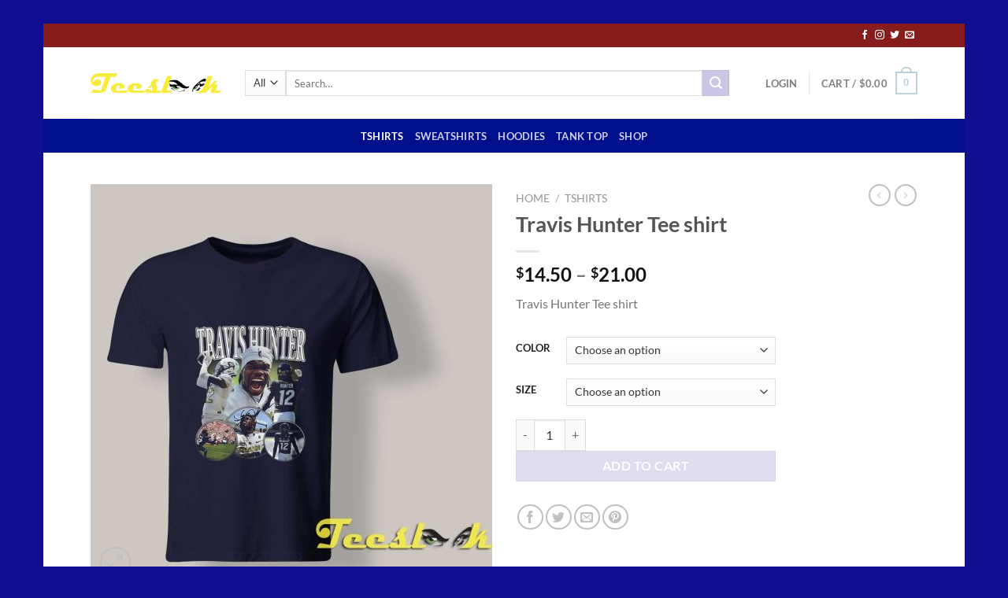

--- FILE ---
content_type: text/html; charset=utf-8
request_url: https://www.google.com/recaptcha/api2/anchor?ar=1&k=6LcUg_gpAAAAAF8A54lm8y18LWTdbfrTkKsnG8XT&co=aHR0cHM6Ly90ZWVzbG9vay5jb206NDQz&hl=en&v=N67nZn4AqZkNcbeMu4prBgzg&size=normal&anchor-ms=20000&execute-ms=30000&cb=nfq7uu6k131e
body_size: 49490
content:
<!DOCTYPE HTML><html dir="ltr" lang="en"><head><meta http-equiv="Content-Type" content="text/html; charset=UTF-8">
<meta http-equiv="X-UA-Compatible" content="IE=edge">
<title>reCAPTCHA</title>
<style type="text/css">
/* cyrillic-ext */
@font-face {
  font-family: 'Roboto';
  font-style: normal;
  font-weight: 400;
  font-stretch: 100%;
  src: url(//fonts.gstatic.com/s/roboto/v48/KFO7CnqEu92Fr1ME7kSn66aGLdTylUAMa3GUBHMdazTgWw.woff2) format('woff2');
  unicode-range: U+0460-052F, U+1C80-1C8A, U+20B4, U+2DE0-2DFF, U+A640-A69F, U+FE2E-FE2F;
}
/* cyrillic */
@font-face {
  font-family: 'Roboto';
  font-style: normal;
  font-weight: 400;
  font-stretch: 100%;
  src: url(//fonts.gstatic.com/s/roboto/v48/KFO7CnqEu92Fr1ME7kSn66aGLdTylUAMa3iUBHMdazTgWw.woff2) format('woff2');
  unicode-range: U+0301, U+0400-045F, U+0490-0491, U+04B0-04B1, U+2116;
}
/* greek-ext */
@font-face {
  font-family: 'Roboto';
  font-style: normal;
  font-weight: 400;
  font-stretch: 100%;
  src: url(//fonts.gstatic.com/s/roboto/v48/KFO7CnqEu92Fr1ME7kSn66aGLdTylUAMa3CUBHMdazTgWw.woff2) format('woff2');
  unicode-range: U+1F00-1FFF;
}
/* greek */
@font-face {
  font-family: 'Roboto';
  font-style: normal;
  font-weight: 400;
  font-stretch: 100%;
  src: url(//fonts.gstatic.com/s/roboto/v48/KFO7CnqEu92Fr1ME7kSn66aGLdTylUAMa3-UBHMdazTgWw.woff2) format('woff2');
  unicode-range: U+0370-0377, U+037A-037F, U+0384-038A, U+038C, U+038E-03A1, U+03A3-03FF;
}
/* math */
@font-face {
  font-family: 'Roboto';
  font-style: normal;
  font-weight: 400;
  font-stretch: 100%;
  src: url(//fonts.gstatic.com/s/roboto/v48/KFO7CnqEu92Fr1ME7kSn66aGLdTylUAMawCUBHMdazTgWw.woff2) format('woff2');
  unicode-range: U+0302-0303, U+0305, U+0307-0308, U+0310, U+0312, U+0315, U+031A, U+0326-0327, U+032C, U+032F-0330, U+0332-0333, U+0338, U+033A, U+0346, U+034D, U+0391-03A1, U+03A3-03A9, U+03B1-03C9, U+03D1, U+03D5-03D6, U+03F0-03F1, U+03F4-03F5, U+2016-2017, U+2034-2038, U+203C, U+2040, U+2043, U+2047, U+2050, U+2057, U+205F, U+2070-2071, U+2074-208E, U+2090-209C, U+20D0-20DC, U+20E1, U+20E5-20EF, U+2100-2112, U+2114-2115, U+2117-2121, U+2123-214F, U+2190, U+2192, U+2194-21AE, U+21B0-21E5, U+21F1-21F2, U+21F4-2211, U+2213-2214, U+2216-22FF, U+2308-230B, U+2310, U+2319, U+231C-2321, U+2336-237A, U+237C, U+2395, U+239B-23B7, U+23D0, U+23DC-23E1, U+2474-2475, U+25AF, U+25B3, U+25B7, U+25BD, U+25C1, U+25CA, U+25CC, U+25FB, U+266D-266F, U+27C0-27FF, U+2900-2AFF, U+2B0E-2B11, U+2B30-2B4C, U+2BFE, U+3030, U+FF5B, U+FF5D, U+1D400-1D7FF, U+1EE00-1EEFF;
}
/* symbols */
@font-face {
  font-family: 'Roboto';
  font-style: normal;
  font-weight: 400;
  font-stretch: 100%;
  src: url(//fonts.gstatic.com/s/roboto/v48/KFO7CnqEu92Fr1ME7kSn66aGLdTylUAMaxKUBHMdazTgWw.woff2) format('woff2');
  unicode-range: U+0001-000C, U+000E-001F, U+007F-009F, U+20DD-20E0, U+20E2-20E4, U+2150-218F, U+2190, U+2192, U+2194-2199, U+21AF, U+21E6-21F0, U+21F3, U+2218-2219, U+2299, U+22C4-22C6, U+2300-243F, U+2440-244A, U+2460-24FF, U+25A0-27BF, U+2800-28FF, U+2921-2922, U+2981, U+29BF, U+29EB, U+2B00-2BFF, U+4DC0-4DFF, U+FFF9-FFFB, U+10140-1018E, U+10190-1019C, U+101A0, U+101D0-101FD, U+102E0-102FB, U+10E60-10E7E, U+1D2C0-1D2D3, U+1D2E0-1D37F, U+1F000-1F0FF, U+1F100-1F1AD, U+1F1E6-1F1FF, U+1F30D-1F30F, U+1F315, U+1F31C, U+1F31E, U+1F320-1F32C, U+1F336, U+1F378, U+1F37D, U+1F382, U+1F393-1F39F, U+1F3A7-1F3A8, U+1F3AC-1F3AF, U+1F3C2, U+1F3C4-1F3C6, U+1F3CA-1F3CE, U+1F3D4-1F3E0, U+1F3ED, U+1F3F1-1F3F3, U+1F3F5-1F3F7, U+1F408, U+1F415, U+1F41F, U+1F426, U+1F43F, U+1F441-1F442, U+1F444, U+1F446-1F449, U+1F44C-1F44E, U+1F453, U+1F46A, U+1F47D, U+1F4A3, U+1F4B0, U+1F4B3, U+1F4B9, U+1F4BB, U+1F4BF, U+1F4C8-1F4CB, U+1F4D6, U+1F4DA, U+1F4DF, U+1F4E3-1F4E6, U+1F4EA-1F4ED, U+1F4F7, U+1F4F9-1F4FB, U+1F4FD-1F4FE, U+1F503, U+1F507-1F50B, U+1F50D, U+1F512-1F513, U+1F53E-1F54A, U+1F54F-1F5FA, U+1F610, U+1F650-1F67F, U+1F687, U+1F68D, U+1F691, U+1F694, U+1F698, U+1F6AD, U+1F6B2, U+1F6B9-1F6BA, U+1F6BC, U+1F6C6-1F6CF, U+1F6D3-1F6D7, U+1F6E0-1F6EA, U+1F6F0-1F6F3, U+1F6F7-1F6FC, U+1F700-1F7FF, U+1F800-1F80B, U+1F810-1F847, U+1F850-1F859, U+1F860-1F887, U+1F890-1F8AD, U+1F8B0-1F8BB, U+1F8C0-1F8C1, U+1F900-1F90B, U+1F93B, U+1F946, U+1F984, U+1F996, U+1F9E9, U+1FA00-1FA6F, U+1FA70-1FA7C, U+1FA80-1FA89, U+1FA8F-1FAC6, U+1FACE-1FADC, U+1FADF-1FAE9, U+1FAF0-1FAF8, U+1FB00-1FBFF;
}
/* vietnamese */
@font-face {
  font-family: 'Roboto';
  font-style: normal;
  font-weight: 400;
  font-stretch: 100%;
  src: url(//fonts.gstatic.com/s/roboto/v48/KFO7CnqEu92Fr1ME7kSn66aGLdTylUAMa3OUBHMdazTgWw.woff2) format('woff2');
  unicode-range: U+0102-0103, U+0110-0111, U+0128-0129, U+0168-0169, U+01A0-01A1, U+01AF-01B0, U+0300-0301, U+0303-0304, U+0308-0309, U+0323, U+0329, U+1EA0-1EF9, U+20AB;
}
/* latin-ext */
@font-face {
  font-family: 'Roboto';
  font-style: normal;
  font-weight: 400;
  font-stretch: 100%;
  src: url(//fonts.gstatic.com/s/roboto/v48/KFO7CnqEu92Fr1ME7kSn66aGLdTylUAMa3KUBHMdazTgWw.woff2) format('woff2');
  unicode-range: U+0100-02BA, U+02BD-02C5, U+02C7-02CC, U+02CE-02D7, U+02DD-02FF, U+0304, U+0308, U+0329, U+1D00-1DBF, U+1E00-1E9F, U+1EF2-1EFF, U+2020, U+20A0-20AB, U+20AD-20C0, U+2113, U+2C60-2C7F, U+A720-A7FF;
}
/* latin */
@font-face {
  font-family: 'Roboto';
  font-style: normal;
  font-weight: 400;
  font-stretch: 100%;
  src: url(//fonts.gstatic.com/s/roboto/v48/KFO7CnqEu92Fr1ME7kSn66aGLdTylUAMa3yUBHMdazQ.woff2) format('woff2');
  unicode-range: U+0000-00FF, U+0131, U+0152-0153, U+02BB-02BC, U+02C6, U+02DA, U+02DC, U+0304, U+0308, U+0329, U+2000-206F, U+20AC, U+2122, U+2191, U+2193, U+2212, U+2215, U+FEFF, U+FFFD;
}
/* cyrillic-ext */
@font-face {
  font-family: 'Roboto';
  font-style: normal;
  font-weight: 500;
  font-stretch: 100%;
  src: url(//fonts.gstatic.com/s/roboto/v48/KFO7CnqEu92Fr1ME7kSn66aGLdTylUAMa3GUBHMdazTgWw.woff2) format('woff2');
  unicode-range: U+0460-052F, U+1C80-1C8A, U+20B4, U+2DE0-2DFF, U+A640-A69F, U+FE2E-FE2F;
}
/* cyrillic */
@font-face {
  font-family: 'Roboto';
  font-style: normal;
  font-weight: 500;
  font-stretch: 100%;
  src: url(//fonts.gstatic.com/s/roboto/v48/KFO7CnqEu92Fr1ME7kSn66aGLdTylUAMa3iUBHMdazTgWw.woff2) format('woff2');
  unicode-range: U+0301, U+0400-045F, U+0490-0491, U+04B0-04B1, U+2116;
}
/* greek-ext */
@font-face {
  font-family: 'Roboto';
  font-style: normal;
  font-weight: 500;
  font-stretch: 100%;
  src: url(//fonts.gstatic.com/s/roboto/v48/KFO7CnqEu92Fr1ME7kSn66aGLdTylUAMa3CUBHMdazTgWw.woff2) format('woff2');
  unicode-range: U+1F00-1FFF;
}
/* greek */
@font-face {
  font-family: 'Roboto';
  font-style: normal;
  font-weight: 500;
  font-stretch: 100%;
  src: url(//fonts.gstatic.com/s/roboto/v48/KFO7CnqEu92Fr1ME7kSn66aGLdTylUAMa3-UBHMdazTgWw.woff2) format('woff2');
  unicode-range: U+0370-0377, U+037A-037F, U+0384-038A, U+038C, U+038E-03A1, U+03A3-03FF;
}
/* math */
@font-face {
  font-family: 'Roboto';
  font-style: normal;
  font-weight: 500;
  font-stretch: 100%;
  src: url(//fonts.gstatic.com/s/roboto/v48/KFO7CnqEu92Fr1ME7kSn66aGLdTylUAMawCUBHMdazTgWw.woff2) format('woff2');
  unicode-range: U+0302-0303, U+0305, U+0307-0308, U+0310, U+0312, U+0315, U+031A, U+0326-0327, U+032C, U+032F-0330, U+0332-0333, U+0338, U+033A, U+0346, U+034D, U+0391-03A1, U+03A3-03A9, U+03B1-03C9, U+03D1, U+03D5-03D6, U+03F0-03F1, U+03F4-03F5, U+2016-2017, U+2034-2038, U+203C, U+2040, U+2043, U+2047, U+2050, U+2057, U+205F, U+2070-2071, U+2074-208E, U+2090-209C, U+20D0-20DC, U+20E1, U+20E5-20EF, U+2100-2112, U+2114-2115, U+2117-2121, U+2123-214F, U+2190, U+2192, U+2194-21AE, U+21B0-21E5, U+21F1-21F2, U+21F4-2211, U+2213-2214, U+2216-22FF, U+2308-230B, U+2310, U+2319, U+231C-2321, U+2336-237A, U+237C, U+2395, U+239B-23B7, U+23D0, U+23DC-23E1, U+2474-2475, U+25AF, U+25B3, U+25B7, U+25BD, U+25C1, U+25CA, U+25CC, U+25FB, U+266D-266F, U+27C0-27FF, U+2900-2AFF, U+2B0E-2B11, U+2B30-2B4C, U+2BFE, U+3030, U+FF5B, U+FF5D, U+1D400-1D7FF, U+1EE00-1EEFF;
}
/* symbols */
@font-face {
  font-family: 'Roboto';
  font-style: normal;
  font-weight: 500;
  font-stretch: 100%;
  src: url(//fonts.gstatic.com/s/roboto/v48/KFO7CnqEu92Fr1ME7kSn66aGLdTylUAMaxKUBHMdazTgWw.woff2) format('woff2');
  unicode-range: U+0001-000C, U+000E-001F, U+007F-009F, U+20DD-20E0, U+20E2-20E4, U+2150-218F, U+2190, U+2192, U+2194-2199, U+21AF, U+21E6-21F0, U+21F3, U+2218-2219, U+2299, U+22C4-22C6, U+2300-243F, U+2440-244A, U+2460-24FF, U+25A0-27BF, U+2800-28FF, U+2921-2922, U+2981, U+29BF, U+29EB, U+2B00-2BFF, U+4DC0-4DFF, U+FFF9-FFFB, U+10140-1018E, U+10190-1019C, U+101A0, U+101D0-101FD, U+102E0-102FB, U+10E60-10E7E, U+1D2C0-1D2D3, U+1D2E0-1D37F, U+1F000-1F0FF, U+1F100-1F1AD, U+1F1E6-1F1FF, U+1F30D-1F30F, U+1F315, U+1F31C, U+1F31E, U+1F320-1F32C, U+1F336, U+1F378, U+1F37D, U+1F382, U+1F393-1F39F, U+1F3A7-1F3A8, U+1F3AC-1F3AF, U+1F3C2, U+1F3C4-1F3C6, U+1F3CA-1F3CE, U+1F3D4-1F3E0, U+1F3ED, U+1F3F1-1F3F3, U+1F3F5-1F3F7, U+1F408, U+1F415, U+1F41F, U+1F426, U+1F43F, U+1F441-1F442, U+1F444, U+1F446-1F449, U+1F44C-1F44E, U+1F453, U+1F46A, U+1F47D, U+1F4A3, U+1F4B0, U+1F4B3, U+1F4B9, U+1F4BB, U+1F4BF, U+1F4C8-1F4CB, U+1F4D6, U+1F4DA, U+1F4DF, U+1F4E3-1F4E6, U+1F4EA-1F4ED, U+1F4F7, U+1F4F9-1F4FB, U+1F4FD-1F4FE, U+1F503, U+1F507-1F50B, U+1F50D, U+1F512-1F513, U+1F53E-1F54A, U+1F54F-1F5FA, U+1F610, U+1F650-1F67F, U+1F687, U+1F68D, U+1F691, U+1F694, U+1F698, U+1F6AD, U+1F6B2, U+1F6B9-1F6BA, U+1F6BC, U+1F6C6-1F6CF, U+1F6D3-1F6D7, U+1F6E0-1F6EA, U+1F6F0-1F6F3, U+1F6F7-1F6FC, U+1F700-1F7FF, U+1F800-1F80B, U+1F810-1F847, U+1F850-1F859, U+1F860-1F887, U+1F890-1F8AD, U+1F8B0-1F8BB, U+1F8C0-1F8C1, U+1F900-1F90B, U+1F93B, U+1F946, U+1F984, U+1F996, U+1F9E9, U+1FA00-1FA6F, U+1FA70-1FA7C, U+1FA80-1FA89, U+1FA8F-1FAC6, U+1FACE-1FADC, U+1FADF-1FAE9, U+1FAF0-1FAF8, U+1FB00-1FBFF;
}
/* vietnamese */
@font-face {
  font-family: 'Roboto';
  font-style: normal;
  font-weight: 500;
  font-stretch: 100%;
  src: url(//fonts.gstatic.com/s/roboto/v48/KFO7CnqEu92Fr1ME7kSn66aGLdTylUAMa3OUBHMdazTgWw.woff2) format('woff2');
  unicode-range: U+0102-0103, U+0110-0111, U+0128-0129, U+0168-0169, U+01A0-01A1, U+01AF-01B0, U+0300-0301, U+0303-0304, U+0308-0309, U+0323, U+0329, U+1EA0-1EF9, U+20AB;
}
/* latin-ext */
@font-face {
  font-family: 'Roboto';
  font-style: normal;
  font-weight: 500;
  font-stretch: 100%;
  src: url(//fonts.gstatic.com/s/roboto/v48/KFO7CnqEu92Fr1ME7kSn66aGLdTylUAMa3KUBHMdazTgWw.woff2) format('woff2');
  unicode-range: U+0100-02BA, U+02BD-02C5, U+02C7-02CC, U+02CE-02D7, U+02DD-02FF, U+0304, U+0308, U+0329, U+1D00-1DBF, U+1E00-1E9F, U+1EF2-1EFF, U+2020, U+20A0-20AB, U+20AD-20C0, U+2113, U+2C60-2C7F, U+A720-A7FF;
}
/* latin */
@font-face {
  font-family: 'Roboto';
  font-style: normal;
  font-weight: 500;
  font-stretch: 100%;
  src: url(//fonts.gstatic.com/s/roboto/v48/KFO7CnqEu92Fr1ME7kSn66aGLdTylUAMa3yUBHMdazQ.woff2) format('woff2');
  unicode-range: U+0000-00FF, U+0131, U+0152-0153, U+02BB-02BC, U+02C6, U+02DA, U+02DC, U+0304, U+0308, U+0329, U+2000-206F, U+20AC, U+2122, U+2191, U+2193, U+2212, U+2215, U+FEFF, U+FFFD;
}
/* cyrillic-ext */
@font-face {
  font-family: 'Roboto';
  font-style: normal;
  font-weight: 900;
  font-stretch: 100%;
  src: url(//fonts.gstatic.com/s/roboto/v48/KFO7CnqEu92Fr1ME7kSn66aGLdTylUAMa3GUBHMdazTgWw.woff2) format('woff2');
  unicode-range: U+0460-052F, U+1C80-1C8A, U+20B4, U+2DE0-2DFF, U+A640-A69F, U+FE2E-FE2F;
}
/* cyrillic */
@font-face {
  font-family: 'Roboto';
  font-style: normal;
  font-weight: 900;
  font-stretch: 100%;
  src: url(//fonts.gstatic.com/s/roboto/v48/KFO7CnqEu92Fr1ME7kSn66aGLdTylUAMa3iUBHMdazTgWw.woff2) format('woff2');
  unicode-range: U+0301, U+0400-045F, U+0490-0491, U+04B0-04B1, U+2116;
}
/* greek-ext */
@font-face {
  font-family: 'Roboto';
  font-style: normal;
  font-weight: 900;
  font-stretch: 100%;
  src: url(//fonts.gstatic.com/s/roboto/v48/KFO7CnqEu92Fr1ME7kSn66aGLdTylUAMa3CUBHMdazTgWw.woff2) format('woff2');
  unicode-range: U+1F00-1FFF;
}
/* greek */
@font-face {
  font-family: 'Roboto';
  font-style: normal;
  font-weight: 900;
  font-stretch: 100%;
  src: url(//fonts.gstatic.com/s/roboto/v48/KFO7CnqEu92Fr1ME7kSn66aGLdTylUAMa3-UBHMdazTgWw.woff2) format('woff2');
  unicode-range: U+0370-0377, U+037A-037F, U+0384-038A, U+038C, U+038E-03A1, U+03A3-03FF;
}
/* math */
@font-face {
  font-family: 'Roboto';
  font-style: normal;
  font-weight: 900;
  font-stretch: 100%;
  src: url(//fonts.gstatic.com/s/roboto/v48/KFO7CnqEu92Fr1ME7kSn66aGLdTylUAMawCUBHMdazTgWw.woff2) format('woff2');
  unicode-range: U+0302-0303, U+0305, U+0307-0308, U+0310, U+0312, U+0315, U+031A, U+0326-0327, U+032C, U+032F-0330, U+0332-0333, U+0338, U+033A, U+0346, U+034D, U+0391-03A1, U+03A3-03A9, U+03B1-03C9, U+03D1, U+03D5-03D6, U+03F0-03F1, U+03F4-03F5, U+2016-2017, U+2034-2038, U+203C, U+2040, U+2043, U+2047, U+2050, U+2057, U+205F, U+2070-2071, U+2074-208E, U+2090-209C, U+20D0-20DC, U+20E1, U+20E5-20EF, U+2100-2112, U+2114-2115, U+2117-2121, U+2123-214F, U+2190, U+2192, U+2194-21AE, U+21B0-21E5, U+21F1-21F2, U+21F4-2211, U+2213-2214, U+2216-22FF, U+2308-230B, U+2310, U+2319, U+231C-2321, U+2336-237A, U+237C, U+2395, U+239B-23B7, U+23D0, U+23DC-23E1, U+2474-2475, U+25AF, U+25B3, U+25B7, U+25BD, U+25C1, U+25CA, U+25CC, U+25FB, U+266D-266F, U+27C0-27FF, U+2900-2AFF, U+2B0E-2B11, U+2B30-2B4C, U+2BFE, U+3030, U+FF5B, U+FF5D, U+1D400-1D7FF, U+1EE00-1EEFF;
}
/* symbols */
@font-face {
  font-family: 'Roboto';
  font-style: normal;
  font-weight: 900;
  font-stretch: 100%;
  src: url(//fonts.gstatic.com/s/roboto/v48/KFO7CnqEu92Fr1ME7kSn66aGLdTylUAMaxKUBHMdazTgWw.woff2) format('woff2');
  unicode-range: U+0001-000C, U+000E-001F, U+007F-009F, U+20DD-20E0, U+20E2-20E4, U+2150-218F, U+2190, U+2192, U+2194-2199, U+21AF, U+21E6-21F0, U+21F3, U+2218-2219, U+2299, U+22C4-22C6, U+2300-243F, U+2440-244A, U+2460-24FF, U+25A0-27BF, U+2800-28FF, U+2921-2922, U+2981, U+29BF, U+29EB, U+2B00-2BFF, U+4DC0-4DFF, U+FFF9-FFFB, U+10140-1018E, U+10190-1019C, U+101A0, U+101D0-101FD, U+102E0-102FB, U+10E60-10E7E, U+1D2C0-1D2D3, U+1D2E0-1D37F, U+1F000-1F0FF, U+1F100-1F1AD, U+1F1E6-1F1FF, U+1F30D-1F30F, U+1F315, U+1F31C, U+1F31E, U+1F320-1F32C, U+1F336, U+1F378, U+1F37D, U+1F382, U+1F393-1F39F, U+1F3A7-1F3A8, U+1F3AC-1F3AF, U+1F3C2, U+1F3C4-1F3C6, U+1F3CA-1F3CE, U+1F3D4-1F3E0, U+1F3ED, U+1F3F1-1F3F3, U+1F3F5-1F3F7, U+1F408, U+1F415, U+1F41F, U+1F426, U+1F43F, U+1F441-1F442, U+1F444, U+1F446-1F449, U+1F44C-1F44E, U+1F453, U+1F46A, U+1F47D, U+1F4A3, U+1F4B0, U+1F4B3, U+1F4B9, U+1F4BB, U+1F4BF, U+1F4C8-1F4CB, U+1F4D6, U+1F4DA, U+1F4DF, U+1F4E3-1F4E6, U+1F4EA-1F4ED, U+1F4F7, U+1F4F9-1F4FB, U+1F4FD-1F4FE, U+1F503, U+1F507-1F50B, U+1F50D, U+1F512-1F513, U+1F53E-1F54A, U+1F54F-1F5FA, U+1F610, U+1F650-1F67F, U+1F687, U+1F68D, U+1F691, U+1F694, U+1F698, U+1F6AD, U+1F6B2, U+1F6B9-1F6BA, U+1F6BC, U+1F6C6-1F6CF, U+1F6D3-1F6D7, U+1F6E0-1F6EA, U+1F6F0-1F6F3, U+1F6F7-1F6FC, U+1F700-1F7FF, U+1F800-1F80B, U+1F810-1F847, U+1F850-1F859, U+1F860-1F887, U+1F890-1F8AD, U+1F8B0-1F8BB, U+1F8C0-1F8C1, U+1F900-1F90B, U+1F93B, U+1F946, U+1F984, U+1F996, U+1F9E9, U+1FA00-1FA6F, U+1FA70-1FA7C, U+1FA80-1FA89, U+1FA8F-1FAC6, U+1FACE-1FADC, U+1FADF-1FAE9, U+1FAF0-1FAF8, U+1FB00-1FBFF;
}
/* vietnamese */
@font-face {
  font-family: 'Roboto';
  font-style: normal;
  font-weight: 900;
  font-stretch: 100%;
  src: url(//fonts.gstatic.com/s/roboto/v48/KFO7CnqEu92Fr1ME7kSn66aGLdTylUAMa3OUBHMdazTgWw.woff2) format('woff2');
  unicode-range: U+0102-0103, U+0110-0111, U+0128-0129, U+0168-0169, U+01A0-01A1, U+01AF-01B0, U+0300-0301, U+0303-0304, U+0308-0309, U+0323, U+0329, U+1EA0-1EF9, U+20AB;
}
/* latin-ext */
@font-face {
  font-family: 'Roboto';
  font-style: normal;
  font-weight: 900;
  font-stretch: 100%;
  src: url(//fonts.gstatic.com/s/roboto/v48/KFO7CnqEu92Fr1ME7kSn66aGLdTylUAMa3KUBHMdazTgWw.woff2) format('woff2');
  unicode-range: U+0100-02BA, U+02BD-02C5, U+02C7-02CC, U+02CE-02D7, U+02DD-02FF, U+0304, U+0308, U+0329, U+1D00-1DBF, U+1E00-1E9F, U+1EF2-1EFF, U+2020, U+20A0-20AB, U+20AD-20C0, U+2113, U+2C60-2C7F, U+A720-A7FF;
}
/* latin */
@font-face {
  font-family: 'Roboto';
  font-style: normal;
  font-weight: 900;
  font-stretch: 100%;
  src: url(//fonts.gstatic.com/s/roboto/v48/KFO7CnqEu92Fr1ME7kSn66aGLdTylUAMa3yUBHMdazQ.woff2) format('woff2');
  unicode-range: U+0000-00FF, U+0131, U+0152-0153, U+02BB-02BC, U+02C6, U+02DA, U+02DC, U+0304, U+0308, U+0329, U+2000-206F, U+20AC, U+2122, U+2191, U+2193, U+2212, U+2215, U+FEFF, U+FFFD;
}

</style>
<link rel="stylesheet" type="text/css" href="https://www.gstatic.com/recaptcha/releases/N67nZn4AqZkNcbeMu4prBgzg/styles__ltr.css">
<script nonce="2nvRxpAL_0ZU_d3ubMj9Hw" type="text/javascript">window['__recaptcha_api'] = 'https://www.google.com/recaptcha/api2/';</script>
<script type="text/javascript" src="https://www.gstatic.com/recaptcha/releases/N67nZn4AqZkNcbeMu4prBgzg/recaptcha__en.js" nonce="2nvRxpAL_0ZU_d3ubMj9Hw">
      
    </script></head>
<body><div id="rc-anchor-alert" class="rc-anchor-alert"></div>
<input type="hidden" id="recaptcha-token" value="[base64]">
<script type="text/javascript" nonce="2nvRxpAL_0ZU_d3ubMj9Hw">
      recaptcha.anchor.Main.init("[\x22ainput\x22,[\x22bgdata\x22,\x22\x22,\[base64]/[base64]/MjU1Ong/[base64]/[base64]/[base64]/[base64]/[base64]/[base64]/[base64]/[base64]/[base64]/[base64]/[base64]/[base64]/[base64]/[base64]/[base64]\\u003d\x22,\[base64]\\u003d\\u003d\x22,\x22wrzCk8KwwpjDuRtKw68aw7fCg8K2wqgmcMO/w7nCkCvCnWDDnsKsw6VIXMKXwqgqw5zDksKUwqvCnhTCsgUtNcOQwpFBSMKIM8KvVjtIVmxzw4LDq8K0QXUmS8Ovwps1w4oww6ssJj5Bbi0ABMKOdMOHwo/DksKdwp/CiU/DpcOXP8KdH8KxIMK9w5LDicKhw5bCoT7CsSA7NW9+Sl/[base64]/wo4gw51nYg5WeXPDgnTDi8O1Zidlwp8/XAfChHAmVMKqM8O2w7rCgwbCoMK8worCu8OjcsOERCXCkglLw63DjG3Dg8OEw48qwovDpcKzGxTDrxoXwrbDsS5sRA3DosOpwr0cw43DuTBeLMKTw552wrvDrMKyw7vDu0EYw5fCo8KCwohrwrRtEsO6w7/CmMKeIsOdHsKYwr7CrcKew6NHw5TCqsKHw498d8KMecOxDcOXw6rCj3vCpcOPJC/DuE/CunURwpzCnMKhN8OnwoUCwoYqMnw4wo4VAcKMw5AdM1M3wpEjwrnDk0jCtcKrCmwnw5nCtzpiN8Owwq/DhMOKwqTCtEHDlMKBTBNFwqnDnV9XIsO6wr5AwpXCs8OWw6N8w4dIwo3CsURvfCvCmcOLABZEw5LCpMKuLyBUwq7CvE3CpB4ODTrCr3w3EwrCrWfCrCdeFlfCjsOsw5TCnwrCqEgkG8O2w5cQFcOUwoU8w4PCkMO6NhFTwqzCvV/[base64]/bEIsw4TDlHxfSMOMf1HDhjDDgHcjKcO9ISLDpsOYwobCkksBwpPDjwJYI8OBIE09UHrCisKywrZ3RyzDnMOPwojChcKrw4QLwpXDq8O/[base64]/DmsKVYz7DkB3DsH7Dk3jChcKnE8OyFj/Ds8OqC8K9w4B+QwLCnXfDqDXCgCA4w7fCkRkRwpHCmcOewpFmwo9bFXfDksK5wqAkOVw7acKowq/Cj8Kle8O9KsKFwqgIKMO9w6bDnsKTJgRcw5nCqAZjVi59wrvDg8KRT8ObQSHCvGN4wq5nEHbCiMO/w7xifRttLsO7w4wDQcK6fMKwwqlew6xtexXCq3xjwq/CuMKcIGYPw5Ydw7QJW8KPw6PCuV/DscOsQcO4worDtRFePxnDiMK5wr/Cq1XCkXYOw6F9DT7Cq8OpwqgQecO7F8K/LnduwpbDtV4Pw6ByVE/[base64]/Cg8KJw4vCtEA9H8OHw7DDt3UsF2nDgEYSw65gN8O/w7sTbW/DnsKAURMtw7NbacOLw53DicKfXMKATsKGwqDDnMKaTFRpwroXPcKYasODw7fDk1zCq8K/w5PClwgULMOzJgfCgFoXw7w3WlNUwrnCj01Aw63CkcO/w489eMK2wr7ChcKSBMOKwobDtcOhwrDDhxbCt3hsZBrDtcO1G30vwqXDu8KTw6wbw6rCjcKTw7fDlkoTVHkzwo0CwrTCu0AOw6g2w6EYw5bDpMOQZMKqWcOLwrDCmMK1wq7CrVhiw57Cs8O/cio5HcKEDRHDvRrCqyjCqsKdeMKJw7XDu8O6a1PCrMKPw6cDCsKxw7XDvnHCmMKIEVzDu2fCtgHDnFLDvcOrw55rw4XCjh7Csl82wpQPw7RHA8K/[base64]/DigTDi8KZwpzCgQjDicODw63DmcOGbVlpAGZhHmstHMO3w5LCg8Kzw5wuAnQIP8KswqcndnHDvFBiTE7DtCtxEkkywqHDncKpExVTw6x0w7VWwrnDtnXDnsOgG1bDrsOEw5hdwqQ1wrsfw6HCskhrAMKba8KqwqdcwpERG8OdCwAtPD/CsgbDpMOKwp/DqGRHw77CrGfDkcK0G1bDjcOYFMOkw7UzGl3CgFolHVLDosKwTcOrwqwfwpJqFSFRw6vCncKwWcOewr5dwqPCksKWasOjWDwkwowiTsKHw7PCnE/Dt8K/ZMOyeSfDv1Nyd8OSwoUhwqDDgcO6EQkeCXIYwp9wwpM8McK0w4Adw5XDu0Baw5rCg194wonCvCRycsOLw4XDu8KswrDDugFfK2rChMObUGoKT8O9c3nCsF/CrsK/[base64]/[base64]/DlFhyFwDCrT9kwqgcw7HCrFXDrHN8w6p0wp/DjX/[base64]/CjMOlH8OrAToiSl3ClsKYw5dZw4DDrnLDkmjDhTbCpm8twpLDosOfw6c3GMOgw7jCm8K4w5cyUcKaw5rCvMKSYsOnScOOwqxPOR9mwpTClhrDvsOVAMOvw4xdwrxKFcO2aMOgwqM+w4EhTgHDvhVzw4XCiV4Mw7odDyrCi8KJwpHCjFzCsWZgY8OgWw/CpcOHwoLCjsOTwqvClHA0FsKfwoQNUAXCiMODwoRDEz42w6DCv8KwFsOQw6NnQj7Cm8KEwrYlw5JFZMKSw73DgsKDwrTDhcOhPSDCpikDJ0/Dp2NqZQwnRsONw6sFY8KDScKeF8OVw4UDF8KUwqE+LcOEccKceVcFw5fCicKXdcOmXBEuQMOKOMOXw5/CpjUkZQRCw4pHwoXCqcKdw5MpIMOvNsO1w6o/w7LCgMOywqIjbMOpYsKcCS3Cv8O2w6sSw7ZsPFd+ZMK5wrM0w5ogwr0mX8KUwroPwp5uN8OXAcOnw6owwqXCuETCjMKMwo/DlsOHOi8UUcOdaB/Cs8KZwrxBw6nCi8OJScKlw53CkcOFwoB6GcKXw5t/XxfDmh8+UMKFw5rDrcOTw51qdVPDon/Dr8OiX0/[base64]/HsK3JCDDrlkuDl3DrSNMw4LCrg3CpcORwpAHwoMddGg8e8Kpw7YNAXxywrHDuwM9w4zDicOwXiIuwrw5w5fCpcOdPsOGwrbDpHk4wpjDu8K9AC7CqcK6w6bCqREaJUorwoBzFMKaeQvCogDDiMKZKcKOWMOsw7vDkA/Cv8KgT8KbwpLDnsK7I8OGwpZew4XDjxFZRMKuwqUTNSnCv3/DlMK/wq3CpcOZw7pywqDCvVl5IMOmw61Sw6BBwrBvwrHCi8OJKMOOwrnDrcKkTUYoEB3DnxIUD8KAwqhSK2cLInXDlAPCrcOMw6xobsODwq8+OcO/[base64]/Dgy4Two/DpsO2w4A+w5rDgsO2M8O/DHJbwrLCqT/DrU0ywpbCnwhAwpfDvcKeVG0bNsK2PRVSVFPDpMK+WsKpwrLDn8OIc1ImwqNVP8KPWsO2A8OVG8OCTsOQwr7DnMKAC1/[base64]/Ds8KUNUolw63Dr0wUcSEObQ1yYDRjw5PDgV1YBsOnYcKKCj5GYsKgw7vDoWtydXDCoy9dB10DE3fDqkDCiw7CkC7DpsOnJ8KOEsKzOcKBI8KvQkk6CDZxVcKTEkY8w7fCvMOoZsK1wohxw7Q/w6bDhsOswppowpLDvH3CucONMcOpwoRwFjQnBwrCgzIxIxHDqwbCum8/[base64]/M8OeLhbDhHk6w7t2w6LCicKHQ8KNw6fCqG9OwrTCoMKVwqlNahfCocOSb8KYwrLCvTPCkz8lw58GwrEcw7dPDQHDjlEawpjCo8Kta8KeFkLCtsKCwoMPw5bDjytfwrFWMRTCly7Dgjw+w5xDwpAnwptRfjjDisKcw4ssEzc5bQkWXgU2SsKVZFo/woR5w53CnMOewp9JNWtkw4MXfCBtwozDk8OiIw7CrQtiMsKecWp6UcOdw5fDmcOOwo4vJMKIfHcHOMKpJcOaw50keMK9ZQPDv8KdwqTDhMOMA8OXcHPCmcK0w7fDvAjCoMKNwqAiw5QNw5zDncKJwpxKFwtVasK5w7wdw6fCsQsEwo4oSsO4w7sjwo8uEcOTcsKew5/CoMK4RcKkwpUiw6XDkMKIOggpMcOtIDDDjMO9woZlw4tEwpcEwqvDlsO6dcKQw6fCusKywoAGbmfDl8OZw43Cr8KUQA1Dw4rDq8KfTwPCscOnwp/DhsOKw63CtMKtw5ASw5rCqcKtZ8OzPMKGGhbDkW7CiMK4SAPCssOgwrbDgMOyP2YbE1oOw6ZLwqEWw59IwpB2BU3CimXDrTPCgkMrfsO9KQ0jwqEqwofDkxzCpcOYwrJiaMKhRH/DhDPCicKITVXCg2HCsyY8W8KPeX4jG1HDmMOGwp0iwq0yCcOUw7bCsFzDr8KBw6gswqnCsl/DpD0nczXCgFpJYcO8D8OlLcOMTsKwIsOSRHzDosKQNMOrw6LDs8KyPcKIw5RtAVHCmHHDiD3ClcOFw6gJDU7CgC/[base64]/DjsKXRsK4Q8KYwql2wp/DqRh7wpzDnMOcworDvFvCqcK6TcKaX3EVLjIOYSBjw5BwQMKOJMK3w4TCjcOpw5bDjnLDgMKxFmrCjlDCksKewoNgDWJHwoE+w4Efw7bClcOHwp3DvcKTfMKVFkUYwq8IwoJTw4Mgw5fDh8OFLBDCncKlW0rCuR3Dhh3Dl8O/wrnCvcOCVMKJRsOZw4Rpa8OLIcKYw6AsZVrDpmXDg8O2w77DhEMvKsKpw5xHTnodYRgvw6jChnPCpGc1FVvDsQPCuMKtw47DncODw5zCsDl4wobDj33DisOmw4bDuU1Gw7VkJ8OWw5HCkVQAwoTDqsKPw5pwwpHDs3bDrHPDrW/[base64]/Dlz/DsMKBwofCpcO0w4sZwobCnBoow5Jrwp1Gw68WWAvCl8K0wokxwpt5NU0mwqAeEcOjwrDDlAd+MsOWccK/csK/w4fDucOyHsKxPMKbw6DCnQ/[base64]/Ck8OJPGjDrMObDsOZTcKMTzLClXN4wo7DhnDCtnLDhxAXwo/DtsKcwqDDpkFdSsOBw74DaQANwqt6w6EMJ8OQw7o1wqMmKWxBw40af8OBw5bCgcO/w6QaAMOsw5nDtMOZwowPGRHCh8KFZcOGZxPDqnwewofDmRfChSRkwpTCs8K0AMKhPgPCtsOwwrg2cMKWw5/DsX95wowGLMKURMK0w47ChsODPsOYwoBGDcOGO8OcLm93w5TDqSDDhAHDmjDCqEbCsB5Df1cAXlZ6wqXDpcKOw6l8SMOgY8KIw7/Dl3nCtcKUwqEJB8K+OnNRw4Mtw6otGcOQKgoQw7cyPsKTU8O7eFrCmWhYC8KzMT3Cqz96IsKrN8ORwqYRJMOmbMKhXcOHw4ZuWlUNNzDCgBfDkzPCrSwxFmDDpMKpwrHDtsOZO0nCpT7Cl8OHw7XDji7DkcO/wo56XSPCk012FAPCscKuSlwpwqPCh8KgS1RPTsKqa3DDscKNEnXCrMO6w4JZMzpCPsOLYMKIAjU0EwfDmSPCvjQvwpjCksK1woJYCg/ChFF/[base64]/ClQrCmsKfw57CgcObwrQhw5HDtMK5NRlPw7PDn8Kew5cBSsOSTj4rw4U4d3DDpcOkw7V3QMOPTyFTw5nCo1Zhf05fBsOOwonDmVtcwr48fcK1BcO4wpLDmGbCsS3ClMODV8OrUz/ChMK6wq/ChGQtwolPw4UyK8KOwrUPVDPDplYKbBF0VMK9wpfCowhQcmdMwqzCu8KSCcONwo/[base64]/CvcKqL8OMC8Oqw7RPwrDCjcOgR8OxPsO3dsOALSfDrkgXwqTDlsKhw4fDjDbCq8Kjwr1rXS/Dvll8w4lHSmHCmw7Dm8OweV5SV8OUEsKuwpLCuR1/w7LDgT3Dlg7Cm8O/[base64]/DhzvCvnLDhVAhVVUrwo/Diw/CgcOMw7zCk8K3wqpZGMKmwplDQB1xwrkuw5p6w77Du0MMwpLCjUxSBsOfwr7DscKpYwLCosOEAsO8HMKLNB8IbE3CnMOrX8KOw5sAw6PCsilTwpQzw6LDgMKuEDoVcnVbw6DDuA3CtT7CqFnDisKHLsOkw5bDhhTDvMKmWAzDuxJfw6IZfcO/woPDvcKXUMOAwq3DuMOkGD/CmDrCoDHDvijDtQ9ywoMaX8OBbsKcw6YYb8KPwp/Cr8KNw7Y1Kw/CpcKCKBEaD8OsOMK/DSHDmlrDl8Oaw5g/G3jCjhVMwoAhFcOOWhxVwqPCv8KQGcKPwrrDjw5gCMKof3gYd8KRaj/DhsKqUHXDkcKNwrhCccOEwrTDusOuDHYHfGfDhFY0O8OFbTTDlsOMwrzCjcOrSsKrw4JddcKxU8KHeVEJIBjDvRFnw4UUwofDr8OxFMOEd8OLTCEoRkDDpiZYwp7DunDDlSYYW2Mew7hAdcKbw6dmWznCq8OfXMK/TsOIE8KMQH9nbBvDomfDlMOdcsKKW8O1w43CkzvClsOYXHQ+NmTCucKwYwoEGkA+PcOPw7TDqU/Drz3Dn0lvwoIIwrfCnSbCqBRdIMOyw7bDtlzDrcKaNSjDhy1zwpPDi8OTwpF8wpY2Q8O4wr/DkcO/L35Sd27CvSMQw40ZwrFzJMK+w7PDgcOtw7s7w5kvfiYYUUnCjsK0Bg3DgcO6bMK5Ui7CisK0w4bDq8OxEMOxwocKYyM5wozDrMOpcVPChcO6w7rCgcOQwr0PPcKiSlsNB3tuEMOua8KLT8OydzzCtz/DocO7w4VkHyDCjcOjw6/DpB51DMOZwrV6wrxJwrc9woXCl1MkaBfDt0zDhsOoT8Klwodcw47DhMO0wo3DncO1MWBmakrDj3wvwq3DjRcKH8KhI8KTw6PDu8OFwpnDnsOCwqIrKsKywp7CscKkAcOjw45CK8K2wqLCicKUScKoMhfCmz/[base64]/CvA5Kw6JDwrMkC8OnwrXCsGzCu8KHS8OxYcORwpDClnXCszhswrTDgsKNwocBwr0xwq7Ch8O7VS3DgGNoGRLClDbCuQ/CrBAWIxLClcKzJA0mwonChkXDl8OSBcKzMFhUZsOdb8OLw5XCmF/Co8KZCsOfw43CpcKTw7lBOUTChMOyw7tNw63CnMOaHcKrK8KIwrXDs8Ofwos6QsOSZ8KGX8OOwrxCw5R8WF9TcD/CssKOFmnDm8O0w6pDw6HCmsOdTkTDgHVpw73CiiggLmQYKMKpWMKfTXNuw4jDhENlw5/Cri9aJsK8KS3DtsO8wpQIwoJPwosJw6zCh8KdwrPDgBPCrUZAwqxTdsO5EHHDk8K4bMOcSRbDqj8ww4vDgWzCq8O1w4fCmn1CRS3ClcK7wp0wWMKxw5QdwqHDsGHDvlAmwpkdw6ctw7PCvjQnwrUsKcKSIDJEeXjDqsOPaF7ClMO/wpVWw49RwqvCrMOtw6IeW8Ouw4xYUQzDmcKMw4gywr4jccKQwopeI8KRw4XCjHjDhH/[base64]/DmcKIw5fDgHU1esKzwo4Jw4HDnCDDi8OVwqcNw68udWfCvQAhVQ7DtcO/[base64]/[base64]/[base64]/w5txe1Rhw5Uyf2/Do8OqWD8iOFd8SHFtVDZowr9ywrjCswg0wpAPw4EFwrRew7sQwp0hwq8vwoDDsQrCgDoRw5/[base64]/DhsKLw7LDgCg5fl54L8OJczTDjnLCiEcgREMZdMOmw5zDtsKfXMKzw5ATJ8KHPsKNw6IrwpQlYsKXw5sgwrjCu3wOb3gGwpnCnXDDn8KIJXbCuMKAwqUowovCiyLDnjgdw7YTIsKzwrcjwrdnDDLClsK/[base64]/[base64]/DlsKgwp7CusKJw5PDpkzCp8KGJ03Cq8OaLcKiwpULEMKJdMOQw5Erw6AHfwLDrCjDtVMBQ8KsG3rCqD7DuFEmWAZsw40ww5dGwrs1w7PDvk3DtcKLw7gjcMKVP2TCgAEvwoPDrcOFU0N9fsO3A8OtalXDnsK4PS1pw6kaOcK/bMKoIXFDL8Orw6HCiF41wpcpwr7DiFPDpBHClxxZZXzCi8OjwrzCt8K5Q2nCvcOpbSI5QHwIw7PCpcKDZMKJH23CssO2ORRbHg4ew7o/XcKlwrLCvMODwq9JXsOOPkEwwrXDmyRUeMK/w7HCi08mEmx+w7vCm8OuLMODwqnCoDQ/RsOFG0/DhW7ClngDw5EKGcONTMOVw4jDo2XDjHFEGcOVwp13McO0w6bDvcONwrNnKkAewo3CrMO4Wy8rbR3CkUkxacO5YcKJJH5Ow6jDmybDvcKqXcOaXMKfFcONUcOWC8OPwqBNwpJGfULClQFEa2vDkXbDpi0Xw5ISNQUwfjsEaFTCtMKvN8KNAMKewoHDpiHCjXvDl8OMwo/Dr0pmw7bCh8OdwpcIDsKQSMOCw6jCpyrCgFPDkg8YOcKjdljDjyhdIcK0w6ksw7xyd8KUQ28lw5jCoGZyW1lAw5vCjMKJDQnCpMOpwp/DvcOEw4U9P3hsw4/CgMKWwo4DOsKdw6HCtMOGJcOhwq/Cj8KSwr7Dr1BvCcOhwoFxw5kNJcKbwo3DgsKqCC3ChcOBdy3CnMOwJw3Ch8KgwofCh1rDmCfChMOnwoNew6HCv8O4B3vDkhDCl3vCn8OVwo3DiUrDtEs1wr0JZsKuAsOPw5jDi2PCug3DoifCiQp/HAY0wrcYw5nCrQYxHsKzAsOCw61vYTBIwp4obSjDuzzDk8Ovw4jDt8KLwoIqwodVw5RxesKawpgHwp/[base64]/[base64]/[base64]/[base64]/[base64]/[base64]/DkBhCwoXCsHsWwo7DkAVpLh/DtMKncmQ7MnBRwr7Dt2dCMnYcwq5sOMKZwokJTMKLwq8Bw4QCZMKYw5fCpHc2wp/DjELDlMOgVEnCpMKkXsOiRsKfworDu8K6K0Asw77DmU5bEMKJwqwrOyHDqz4gw5xDF3pPw7bCpVFZwrTDhcOADMKpwrzCvHfDu0I4woPDlSouLh1ZBk/DrxF+CMOJWwTDlsOdwo5WfQ1NwrMawrsTBk/CrMKgUmYVBG4awrjCtMOxEBrCnXnDvX4dS8OMTsKwwpktwoXCu8Ocw57Dh8OEw4Y1BsKCwrZKLcKmw57Cs17CpMOPwqTDmFh/w63Cj2DCtjbCn8O0XjzDpnBZwrLCtikjwpzDuMKNw7XDpzvCiMOGw454wrjDoFHDp8KZPAIvw7HDjDfDhcKKZsKWN8O3F0/Crn9UK8KSVsOGWyDCrMO2wpJuGGDCrWZzX8OEw6TDrsKVQsOtZsOnbsKAwrTCjRLDjjzDmsOzcMKBwqYlwoXCgEA7dWjDi0jCm0wICU48wrnCmX7CrsOScmTClsKmPcKrcMKmMlXCi8Ksw6fDlcKwJ2HCkWLDkkcsw6/Cm8OUw5LCusK3wo9YYyTDpMKfw6hMLcKIw4PDpwnDhsOIwp3DlmBcYsO6wqgZLcKIwo7CmHpWCnPDvEYyw5/DuMKVwoJeXiLCtwx4w6bCpV4EJVjComlwbcONwqdrUcO5STB/w7/CsMKrw5vDrcO8w6LDvV7DvMOjwpHCqmrDv8O+w4HCgMKWwqtyDCTCgsKgw7nDkMOLBDsnQ0jDt8OYw5g4IMO3YcOSw51nXsKTw7dMwpjCncO5w7HDm8KcwrTDnmbDnSLDtFjDnsOjDsKRcsOwKcOowp/CgcKUHmvChh5hw6Imw48QwqvCrsOEwpRnwr7Dsm45UCc/wpsxw5zDkQvCk2lGwpbCjy5zLVbDsHRDwqTCryvDpsONRUdAHcOmw4nCgcOsw7hBGsKbw6jDkRfDuyfDuHAzw7hhQ0w+w6ZJwrICw7IBP8KcTD3Dp8OxWgnDjk/CkCbDv8K+VggNw7/[base64]/DisKzwpYufsOowozDlQUsfcOje8Ohw6XCrMKXISbCrsK1QcKjw6HDilfCnRjDssOWMgEDwrzDh8OQYjssw4BzwqcoEcOfwrQVGcKnwqbDgD/CrQ87OMKkw6/CsiBOwr/Duh55w6tpw6M8w44JeEXDuTfCtGjDvMKUT8OZEMK2w4HCusKjwp0swpDDicKaKMOMwoJ9w4BcaRMeJDwQwoDCgcKkLB7DpsOCecK9DcKqKVrClcOIw43Dh0AzayPDoMKIfcKNwpUAYG3DsgBLw5vDuTrCgm/DmsOyacODVUDDtTHCvh/DqcO6w5PCtcOZwobCtz8/[base64]/w6gDGsK8wrrClAxlNcKIC8OUw4nDs8K1ODDCo0vCtMKeGMKZflfCtMO6wrLDlcOtX2TDm0kawrYfw7LCmEd0wqM3Wy3DvsKtJMOawqrCpzsdwqYMAxTCtSbCti9UOsOyCyDDjzXDpHHDlsOwY8KuLF/DrcKRWiIYK8KhTWLCksOZcMOUZcOswqtlNV7DusKPA8KRM8OLwqjCr8OSwr3DtXXDhVMaOMKxVV/DtsKEwoMuwo/[base64]/DksKRKx3Cm07DiFsjLsKuWsOwGT8kPznCiAJmw6Ruw7DDlREkwrcdw607CjPDuMKDwq/DucOoEMK+K8OrLUTDvkzDhWzDu8KNclnCnsKYF20jwrDClVHCuMKzwrbDgzTCjgIjwoleS8OCYVc5w5gVPT/CssKAw65lw44fcC3Dq3ZhwpcmwrrCtGjDmMKKw7VJIQbDkGXCl8KiV8OEw5hcw6VGG8Ohw6LCrGjDiSTCsMOIVMOIbWTDuEF1EMOzJlNCw57CqMKiZQfDmMONw4UbaHHDo8KVw5HCmMOyw6JoQU7CnQHDm8KyICATE8OnWcOnw6/CisKsRXAJwoBaw7/ClsONKMKEZsKnw7E5Rg3CrkBOTcKYw796wqfDr8KyQ8K5wrrCsixqd1/Dr8KZw5DCtjvDvMOfa8OZGMOfBxXDlcO1w4TDv8KOwoPDosKFNAnDhx1NwrQMdMKRFsOkbgXCoCYEdAZOwpDCjUkmeyNiZMKQAMOfwq0TwrMxe8KKNG7DoVjDlsOAE03ChU1vI8KdwobCtUvDn8Kjw4JBZB7ChsOAwq/DnGcIw57Dml3DssOmw7fDsgDDv0vDgMKqwoxoRcOmBsKuw7xHSFTCuWcTdsOUwpY1wqHDlVnDlV7Dh8O/[base64]/ChcOuw4kAw7nCisKLwrTDo8K3UXLDksK2wp0XOsOtw4rDnnAHwpwVEzwfwpNCw5nDs8O2OxETwpV3w5jDvcOHA8KcwoohwpF5B8OIw7kCwr/CkQZUA0VwwpEZwoHDocKjwobCm1Zbw7Jcw4XDoHTDgMOGwqUmS8OTOT/Cj2IRbCjDg8KIE8Kzw5NPdnfClyIrWMOIw5LCqsKtw43ChsKhw7PCoMO1IDHChsKtcMOhwq7DjSscPMO4w7zDgMKuwqnCjRjCgcOnM3VIYsOESMK/XBkxdsO+BVzCvcOhElcGw7UdIXhewqvDmsKVw4zDt8OTYmxqwpQwwptgw7DDnCkpwr4AwrLCqsOMZMKIw5HCiwfChsKlOT4DesKPwo3ChHseRAzDmnHDqz5MwpHDv8KmZA/DpSkSEcOowobDv1DDgcO+wrZDwq1nFFkyC0FUw7zCrcKiwp54HEzDjx7CicOuw4LClQPDisO4Lw7Dh8KtJ8KhScKowoTCiRPCpsOTw6/Cth/Do8O/[base64]/Csi7CrMO3GDp/[base64]/DowrDq8O+wrpjJcOnwpPDl8K6RizCihxawq/CumxGfsODwpQDf0TDj8KvYW7CqcO+ScKXFcO4HsKbD0/Ci8OZwq/CgMKyw4/[base64]/wqwmwppJbzh6T8Ksw7/DvAw7w4rDqsKPaMKaw4XDmcKFwqTDh8OewobDg8Kowo7CnhDDvU3Cu8KrwoFmccOUwrMDC1LDliMSPhLDmsOAZMKXScKVwqLDpC5YXsKUNnTDtcOtUsO2wo1qwoE4wokhOMKNwooAKsOlFA0UwoNxw5fCoB3DiUxtH1fCoE3DiR91w7EfwoPCgWc8w5/DhcK6wpsCCVnCvVrDrcOqcX7DlcOwwrIUMcOHw4XDsTAhw4ANwrfCksOTwo4Bw4sXG1bCjRMRw41+wqzDosOYCnjCq1UBfGXDuMO1woUOw4fChhrDtMOrw6zDhcKrCkF1woxCw79wQMOGBsKrw47CgMK5w6XCv8OXw71Zf0zCrSR8JHFcw7h7I8K+w55UwrN/wqTDvsKodcOEKi3DnFDDgV3DssOdQRlMw7HCq8OMXnfDvV1BwrvCkcK8wrrDigoUw7wYWXXDocOJw4Ffwrx+wqJmwo7CoQPCvcKJIwzCg0UsFG3DrMOfw7/Dm8KoVggiw5LDlsO+w6Bow6U7wpNAABTCo2nCh8K1w6XDjsKkw4dwwqvDhhrDuVJJw6vDh8KAcR4/w4UCw4rDjlApcsKdccK8bMKQVcKqwojCqWbDi8OowqHDu1UsasK4DsOURk/DtjhhY8KpVsK7wp7Dt34bfQ7DgcKwwqXDqcKQwp0cBT/DghfCr1oeM3Bewp9uNMOYw4fDk8K3wrvCssOMw5HCtMKYOMKQwrJJHMKBPUoDVWPDvMOuw7Ayw5skwqsqPMOMwpDDjVJdwqwpOEZtwo5Rw6ZBAMKJS8Otw4LCjsKew7BSw4PCs8O9wrTDrcKFERzDlDjDkhYVYTB4JEfChsOKZsOAY8KKF8K/EMOufMOqdcOzw4/DhA4hV8KZa2MCw77CmhjCl8OVwofCvCbCuE8mw4c5wpfCuUUnw4DCusK5wr/DlGHDmFTDrRfCsHQww6jCtlsXMsKNWQLDhMOyMcKDw7HCkmgNWsKlIWXCnn7CsTczw5Jyw4jCsCvDlHrDsU3DhG5uUcO2DsKgJcO+dWDDlsORwpFiw4DCl8Ozw4/CpsKgwr/CjsODwo7DksOJw54NZVh9WFDCucOLMXhXw55jw54Jw4DCvRHCiMK+B1fCnFHDnlvClTN8RhDCiy4KVmxHwr08wqcMcxPCvMOxwqnDncK1TTdJwpMAOsOqwocVwrNFDsKrw77Dnk8Jw5N9wr/CoCNtw5IvwoXDri/DolbCscOSw4bCmcKUL8OswqLDk3wiwo4+woA5wrZNZcODw7tPE21DBxzDiWTCtsOYw7fCuTHDm8K3OhDDq8KZw7zCtMOUw4DClMKdwrN7wqQfwrUYOiUPw69xwpVTwrrDp3fDsyByBHZowrTDtRtLw4TDmMOkw7rDnwsWJcKZw6hTwrDCpsOfOsO/GhTDjDzCkDHCnAcFw6RYwpTDrjJvccOJSMO4fMKXw4UIImBwL0LDpsOhW0QkwqDCg1bCml3Ck8ONf8Ogwq8rwrpkwqMdw7LCszjCvlZ8RiISRybClx7DtELDjSUyQsOUwrhtwrrDpljDkcOKwr3Dh8OoOhbCpcKAwr8/wrnCjMKmw64AdMKKVsO9wqDCpMOTwottw4oENcK1wr/[base64]/DkcOuw6HDmQwFXVF4Bldpw7NJwoAXw7kWR8ORw5Y6wqE0wqbDhcOER8KYXTk6XmPDi8Ksw6RICMKJwqFzZcKswpIQDMOXDsOMUsOsDsKlwoTDoCDDu8KKBGR+asOLw4chw7zCk2opScKbwpFJG0LCmXkhFCpJdDzDj8Ohwr/DjHHDm8KTw48fwp1ewrMkMMO3wp8tw549w4HDsCNTB8KjwrgCw7Unw6vCtU9tamPCpcOTCnBKwojDs8OOwq/[base64]/wonDocKtTsOKWsOew5F6RMKTBMKzwp5Xw7jChcKLw7/[base64]/OsKDwrxRZcKcwp8ow6nCrMKwdMO0woPDkHkswqLDszk0w4UxwofCvhg3wrDDqcKIw4NKLcOrQcOnWm/Cmx57CHkrJcKqe8KDw61YfEvDs0/CoF/CqcK4worDk15bwp3DinjDpxLCq8KsTMK4d8KEw6vDi8OtaMKow7zCvMKdMMKgwrxBwpgxIMKVacKHBsO2wpEyARvDiMKqwq/[base64]/KsO0MCtKw6fDqcOrPhF2wpjDvXcpw5kdO8K/[base64]/CskRvwrBMDjx7w75fw4/DvMKAWUjCsULDp8OvewHCjg/CuMO+wpdHwqTDo8OsHWHDqnsoPiLDicOawrjDo8OMwrBcUMO9XMKQwoN/EzguZsOswq0lw75/SXIcLi0PW8Oew6sbOSEsU1DChMOuIsOEwq3Dn0XDhsKVRDnCrzbCqHUdXsOJw68Rw5bCmsKDwo5Vw4pJw7YaSmQjD18UFHXCs8K4dMKzHDUAI8ORwo8YW8OSwqlja8KOLmZqwrFVW8OHworDucOpUj8kwo1lw4XDnibCucKuwp9QBR/[base64]/ITfDnVJewr7Du0XDjcKEUzDCtsKswqDDgMOtwoYzwq10OB49CzddPsOlw70ZW1YQwpFoQMKywrjDvsOrdjHDssKUw6hsNwfClDgAwo8/wr1jN8OdwrzCnTYYZcKew5Y/wpzDsCbDlcO4TcK4TcOGW3nDhzHCmsKOw7zCthwBXcO2w7jDlMOaDlfCucK5wrMJw5vChcOkEsKRw73ClMKLw6bCh8Ojw7bDqMOrW8Okw5nDmUJeZkHCosKxw6fDrMO3L2UZGcO/JXJtwrVzw5TDlsO9w7DCj0nCuWQ1w7ZNd8KKdMOicMK/wq0LwrXDpz46wrpKw7DCocKiw4RGw4JZwqDDscKvWxUdwrprF8KlRcO/YsOtQyrDsAUofMOEwq/CgMOLwqIkwowmwr5Kwotkwp43cV/Dqj5YVj7CkcKhw4slAsOswrhXw4bCii3CmQpVw4/CvcK8wrohwpY1KMOLwrMtH1JFZ8KiTxzDnzPClcOOwrBZwq1rwpnCk3vDuDskUmgyN8Ohw7/CtcOUwr9PbmQEw4k6CRTDmVg0WVkhw7Bsw4kADMKIGMKsCX/[base64]/FMKfwrfDqwp/GsO+HcKEfsOiD8OLw5bDg3PCgsK/IWA0woswHcKVEC4/[base64]/MMKWwoJrw4N1wpJuwoB4KcOTwoTCkHvCuMKadC07I8KBwq7DlBdJw5lMUcKMFsO1VG/DglQTc1XDqx9Jw7A2Q8OvNcKpw67DmHPCuwTCp8Kte8O3w7PColvCkQ/CtknCpml0YMKewrHCmSAEwqJKw6HCiUZVBV0cIS4Ywq/DrCHDq8O5Vi3CucOHTiR9wqQGwrZxwoJlw63DrFQkw6/DigDCocK7JEfDsS8TwrLCjAAgIX/CjzUyTMOvaUDCvmQrw4jCqcKtwpkdNlvCkEdLJsKuCMOUwrPDlhXChF3DlsOoQ8Krw4DChsOtw7BxHSPDqcKkXMOgw7lRMsOIwo8bwqnDgcKuJ8KRw4crwq81ScO0X2LCi8O2wrZjw5PCiMK0w5rCncOXChTDpsKrAhTCp37Ci0/DjsKBw6ovQsONVWRfByJKH1UWw7PCvgsGw4DDuErCtcO6wosMw7HDqEAvG1rDlm8xSmjCnTBow5wJDRvCg8O/wo3Dqxpyw6Jaw4TDusK9w57Con/DtcObwpQawr/CpsOGOMKyKw8sw6czF8KXI8KTBAJPdsKdw4rCmErCmHJ3wodqF8KOwrDDisOUw6weG8OHw5XCkETCsXEVRVsZw6RZNWLCoMKDw45PMRZ3f1xcwpZJw7Y+FMKqHxJqwr0nw5Z/WznCvsO4wpF3wobDi0FsYsOcZmFqV8Oow47DucOBLcKAN8KjQcK9wq0sEmxWwqBgCVTCvgPClsKuw6Yiwr00w78kO0nDssKtcVZnwpXDmcKXwqYrwpLDicO0w5lcLAMow4E8w73CqcK/VsO+wq5/McKpw6pSeMOBw4VSbgLCml/ChhnCmMKPcMKtw77Dlm1jw4kXw5sJwp9fw7Ubw7FOwoAkwq7CgQ/CigvCuh/Cj1RBwpNsRMK+wr5pKCVmRSAdwpNgwqIbw7/[base64]/[base64]/CvWbDisOLZcK/[base64]/[base64]/[base64]/DgsOgTwfChHR2ecOGwp/CowHCmTpYaSPDl8OcXCHCiHrCi8K2Lyk7HWTDuh7CjMKTfRPDvAnDhMOpEsO1w4IRw7rDq8KMwolYw5jDqwhlwo7CkhLCjDzDmMOWw50qUi3CkMKCw6TCukTCs8K/VsO/wpsgf8KbHU/CrcKTwr/DsUHDm1dIwph9NEQhLGU+wpwWwqvCr2JyP8Oiw5FmX8K4w7LCr8Kqw6DCrjIRwqN3wrAKw40xQjbDpHYIfsKAw4/DtQHDkEBrM0jCusOKG8OAw5rDoSjCoGx8w4ESwrzDihbDthrChMO1HsOnw4o4LkLDjcK2G8KdcMKmYMOcTsOWNsK6w7/CiUNxw4F1R1cDwqxWwp8QGlo8VMKBK8K1w5TDuMKqd3bCrTZVXDHDiAzCq2LCqMKBbsK1VVjDuyJ6dcKHwrnDuMKfw6AQZ15vwr8Pd2DCpUZpwo17w5l7woDCnF/DhsO3wqHChF/CpVduwobCjMKQe8OvDEDDvMOYwro/w6rDvzIiUMKJQMKOwpEAw7gtwroyGcOnQCQdwonDvsKhw4zCvhbDrcKewpoYw5V4VUwEw6QzBWsAWMKlwoLDvAjCpsO3JMOZwoh7w67DtQVDwpHCl8KJwo1eH8OYXMK1w6Zsw4zDqsKrBsK+cgsDw4oiwprCl8O2NcO/[base64]/Ds8KYPsKCw6XCgMOUwqTDpwEkQg/[base64]/w4zCg8KADCUoDHtsFsKJQMO+fMOpR8OPXQllEB1wwoYZE8OVe8KVQ8O+wpbDv8OEw5gpwqnCkBE5w5oQw7jClcKiSMKpF18Qwq3ClyNTWmFMYgwVwoFiR8Ozw4PDt2bDhmzCkhU\\u003d\x22],null,[\x22conf\x22,null,\x226LcUg_gpAAAAAF8A54lm8y18LWTdbfrTkKsnG8XT\x22,0,null,null,null,1,[21,125,63,73,95,87,41,43,42,83,102,105,109,121],[7059694,135],0,null,null,null,null,0,null,0,1,700,1,null,0,\[base64]/76lBhmnigkZhAoZnOKMAhnM8xEZ\x22,0,0,null,null,1,null,0,0,null,null,null,0],\x22https://teeslook.com:443\x22,null,[1,1,1],null,null,null,0,3600,[\x22https://www.google.com/intl/en/policies/privacy/\x22,\x22https://www.google.com/intl/en/policies/terms/\x22],\x22kA5lo34r8pT+7tvTUa770Rfp0vLB7/ji4W0fqaOW/z0\\u003d\x22,0,0,null,1,1769931106021,0,0,[233,153,70,206,175],null,[46,49],\x22RC-pUyZPh-9415HHg\x22,null,null,null,null,null,\x220dAFcWeA6sV2wdHT2GYjeEC_GcT-ch0MSCcbc-ud2ElsUD-N2VjTxrsLrPiLxZDHMP8uxSmau7SAsOkAkZFWLmmZmpDgYOAmr0XA\x22,1770013905868]");
    </script></body></html>